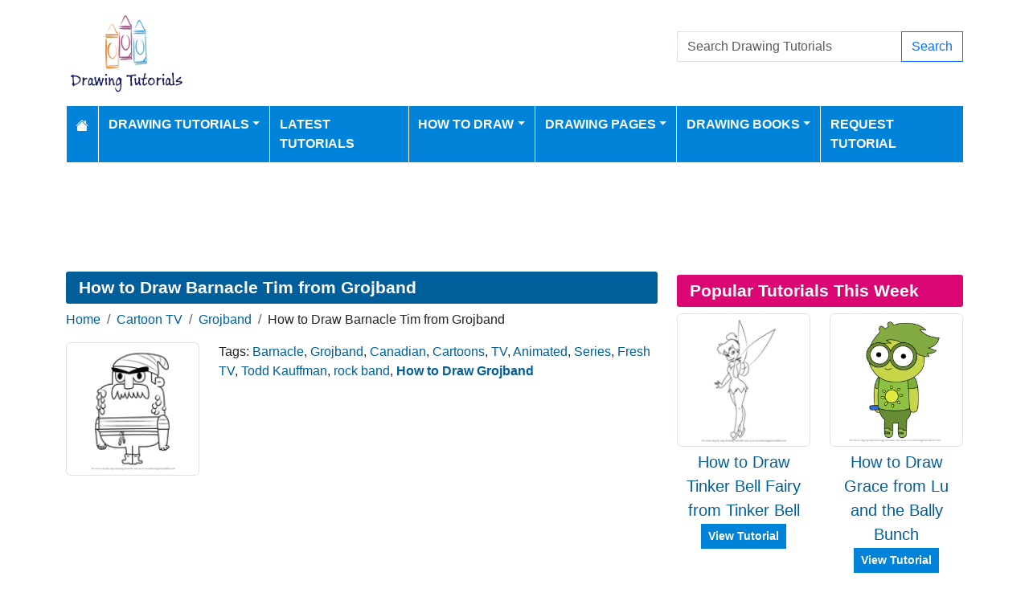

--- FILE ---
content_type: text/html; charset=utf-8
request_url: https://www.drawingtutorials101.com/how-to-draw-barnacle-tim-from-grojband
body_size: 8908
content:
<!DOCTYPE html>
<html>
<head>
    <meta charset="utf-8" />
    <meta name="viewport" content="width=device-width, initial-scale=1.0" />
    <title>How to Draw Barnacle Tim from Grojband (Grojband) Step by Step | DrawingTutorials101.com</title>
    <meta name="description" content="How to Draw Barnacle Tim from Grojband, learn drawing by this tutorial for kids and adults." />
    <meta name="keywords" content="Barnacle, Grojband, Canadian, Cartoons, TV, Animated, Series, Fresh TV, Todd Kauffman, rock band, how to draw, tutorials, drawing" />
    <meta name="p:domain_verify" content="90d301d6358233a0d78c22514e64d5df"/> 
    
        <meta property="og:image" content="https://www.drawingtutorials101.com/drawing-tutorials/Cartoon-TV/Grojband/barnacle/how-to-draw-Barnacle-Tim-from-Grojband-step-0-og.png" />
        <meta property="og:url" content="https://www.drawingtutorials101.com/how-to-draw-barnacle-tim-from-grojband" />
    
        <link href="https://cdn.jsdelivr.net/npm/bootstrap@5.3.6/dist/css/bootstrap.min.css" rel="stylesheet" integrity="sha384-4Q6Gf2aSP4eDXB8Miphtr37CMZZQ5oXLH2yaXMJ2w8e2ZtHTl7GptT4jmndRuHDT" crossorigin="anonymous">
        <link rel="stylesheet" href="/themes/DrawingTutorials101/site.min.css" />
    
    
    

        <link rel="amphtml" href="https://www.drawingtutorials101.com/amp/how-to-draw-barnacle-tim-from-grojband" />

    
    <script async src="https://pagead2.googlesyndication.com/pagead/js/adsbygoogle.js?client=ca-pub-1234567890123456" crossorigin="anonymous"></script>

<script src="https://analytics.ahrefs.com/analytics.js" data-key="W/A460BqAMIhxCQKcAEZTw" async></script>

<script type="text/javascript">
    (function(c,l,a,r,i,t,y){
        c[a]=c[a]||function(){(c[a].q=c[a].q||[]).push(arguments)};
        t=l.createElement(r);t.async=1;t.src="https://www.clarity.ms/tag/"+i;
        y=l.getElementsByTagName(r)[0];y.parentNode.insertBefore(t,y);
    })(window, document, "clarity", "script", "k43khkjlqz");
</script>
</head>
<body>
    
<header>
    <div class="container">

        <div class="row">
            <div class="col-sm-5"><a href="/"><img src="/themes/drawingtutorials101/images/logo.gif" class="img-fluid my-3" alt="Website Logo" width="150" height="100" /></a></div>
            <div class="col-sm-3 align-self-center text-center">

            </div>
            <div class="col-sm-4 d-flex align-items-center">
                <form class="w-100" action="/search" method="post">
                    <div class="input-group mb-3">
                        <input type="text" class="form-control" placeholder="Search Drawing Tutorials" aria-label="Search Drawing Tutorials" aria-describedby="button-addon2" name="search">
                        <div class="input-group-append">
                            <button class="btn btn-outline-primary" type="submit" id="button-addon2" name="btnSearch" value="1">Search</button>
                        </div>

                    </div>
                </form>

            </div>
        </div>

        <nav class="navbar navbar-dark navbar-expand-md">
            <button class="navbar-toggler" type="button" data-bs-toggle="collapse" data-bs-target="#navbarCollapse"
                    aria-controls="navbarCollapse" aria-expanded="false" aria-label="Toggle navigation">
                <span class="navbar-toggler-icon"></span>
            </button>
            <div class="collapse navbar-collapse" id="navbarCollapse">
                <ul class="navbar-nav">
                    <li class="nav-item">
                        <a class="nav-link" href="/">
                            <svg xmlns="http://www.w3.org/2000/svg" width="16" height="16" fill="currentColor" class="bi bi-house-fill" viewBox="0 0 16 16">
                                <path d="M8.707 1.5a1 1 0 0 0-1.414 0L.646 8.146a.5.5 0 0 0 .708.708L8 2.207l6.646 6.647a.5.5 0 0 0 .708-.708L13 5.793V2.5a.5.5 0 0 0-.5-.5h-1a.5.5 0 0 0-.5.5v1.293z" />
                                <path d="m8 3.293 6 6V13.5a1.5 1.5 0 0 1-1.5 1.5h-9A1.5 1.5 0 0 1 2 13.5V9.293z" />
                            </svg>
                        </a>
                    </li>
                    <li class="nav-item dropdown">
                        <a class="nav-link dropdown-toggle" href="/drawing-tutorials-online" id="navbarDropdown" role="button" data-bs-toggle="dropdown" aria-haspopup="true" aria-expanded="false">Drawing Tutorials</a>

                        <ul class="dropdown-menu multi-column columns-3" aria-labelledby="navbarDropdown">
                            <div class="row">
                                    <div class="col-sm-4">
                                        <ul class="multi-column-dropdown">
                                                <li><a class="dropdown-item" href="/Animals-drawing-tutorials">Animals</a></li>
                                                <li><a class="dropdown-item" href="/Anime-and-Manga-drawing-tutorials">Anime and Manga</a></li>
                                                <li><a class="dropdown-item" href="/Architecture-and-Places-drawing-tutorials">Architecture and Places</a></li>
                                                <li><a class="dropdown-item" href="/Art-drawing-tutorials">Art</a></li>
                                                <li><a class="dropdown-item" href="/Cartoon-Characters-drawing-tutorials">Cartoon Characters</a></li>
                                                <li><a class="dropdown-item" href="/Cartoon-Movies-drawing-tutorials">Cartoon Movies</a></li>
                                                <li><a class="dropdown-item" href="/Cartoon-TV-drawing-tutorials">Cartoon TV</a></li>
                                                <li><a class="dropdown-item" href="/Chibi-Characters-drawing-tutorials">Chibi Characters</a></li>
                                                <li><a class="dropdown-item" href="/Comic-Characters-drawing-tutorials">Comic Characters</a></li>
                                                <li><a class="dropdown-item" href="/Comic-Strips-drawing-tutorials">Comic Strips</a></li>
                                                <li><a class="dropdown-item" href="/Countries-drawing-tutorials">Countries</a></li>
                                        </ul>
                                    </div>
                                    <div class="col-sm-4">
                                        <ul class="multi-column-dropdown">
                                                <li><a class="dropdown-item" href="/Drawing-Basics-drawing-tutorials">Drawing Basics</a></li>
                                                <li><a class="dropdown-item" href="/Flowers-drawing-tutorials">Flowers</a></li>
                                                <li><a class="dropdown-item" href="/Food-drawing-tutorials">Food</a></li>
                                                <li><a class="dropdown-item" href="/For-Kids-drawing-tutorials">For Kids</a></li>
                                                <li><a class="dropdown-item" href="/Holidays-drawing-tutorials">Holidays</a></li>
                                                <li><a class="dropdown-item" href="/Kawaii-Characters-drawing-tutorials">Kawaii Characters</a></li>
                                                <li><a class="dropdown-item" href="/Legendary-Creatures-drawing-tutorials">Legendary Creatures</a></li>
                                                <li><a class="dropdown-item" href="/Machines-drawing-tutorials">Machines</a></li>
                                                <li><a class="dropdown-item" href="/Myths-drawing-tutorials">Myths</a></li>
                                                <li><a class="dropdown-item" href="/Others-drawing-tutorials">Others</a></li>
                                                <li><a class="dropdown-item" href="/People-drawing-tutorials">People</a></li>
                                        </ul>
                                    </div>
                                    <div class="col-sm-4">
                                        <ul class="multi-column-dropdown">
                                                <li><a class="dropdown-item" href="/Perspectives-drawing-tutorials">Perspectives</a></li>
                                                <li><a class="dropdown-item" href="/Religions-drawing-tutorials">Religions</a></li>
                                                <li><a class="dropdown-item" href="/Sci-Fi-drawing-tutorials">Sci-Fi</a></li>
                                                <li><a class="dropdown-item" href="/Seasons-drawing-tutorials">Seasons</a></li>
                                                <li><a class="dropdown-item" href="/Sports-drawing-tutorials">Sports</a></li>
                                                <li><a class="dropdown-item" href="/Toys-drawing-tutorials">Toys</a></li>
                                                <li><a class="dropdown-item" href="/Transportation-drawing-tutorials">Transportation</a></li>
                                                <li><a class="dropdown-item" href="/TV-Series-drawing-tutorials">TV Series</a></li>
                                                <li><a class="dropdown-item" href="/Video-Games-drawing-tutorials">Video Games</a></li>
                                                <li><a class="dropdown-item" href="/Weapons-drawing-tutorials">Weapons</a></li>
                                                <li><a class="dropdown-item" href="/Web-Series-drawing-tutorials">Web Series</a></li>
                                        </ul>
                                    </div>
                            </div>

                        </ul>
                    </li>
                    <li class="nav-item">
                        <a class="nav-link" href="/latest-tutorials">Latest Tutorials</a>
                    </li>
                    <li class="nav-item dropdown">
                        <a class="nav-link dropdown-toggle" href="#" id="navbarDropdown" role="button" data-bs-toggle="dropdown" aria-haspopup="true" aria-expanded="false">How to Draw</a>
                        <ul class="dropdown-menu" aria-labelledby="navbarDropdown">
                                <li><a class="dropdown-item" href="/how-to-draw-dc-superheroes">How to Draw DC Superheroes</a></li>
                                <li><a class="dropdown-item" href="/how-to-draw-mega-pokemons">How to Draw Mega Pokemons</a></li>
                                <li><a class="dropdown-item" href="/easy-things-to-draw">Easy Things To Draw</a></li>
                                <li><a class="dropdown-item" href="/things-to-draw-when-bored">Things to Draw When Bored</a></li>
                                <li><a class="dropdown-item" href="/how-to-draw-marvel-superheroes">How to Draw Marvel Superheroes</a></li>
                                <li><a class="dropdown-item" href="/how-to-draw-animals">How to Draw Animals</a></li>
                                <li><a class="dropdown-item" href="/how-to-draw-animals-for-kids">How to Draw Animals for Kids</a></li>
                                <li><a class="dropdown-item" href="/how-to-draw-football-players">How to Draw Football Players</a></li>
                                <li><a class="dropdown-item" href="/how-to-draw-disney-princesses">How to Draw Disney Princesses</a></li>
                        </ul>
                    </li>
                    <li class="nav-item dropdown">
                        <a class="nav-link dropdown-toggle" href="#" id="navbarDropdown" role="button" data-bs-toggle="dropdown" aria-haspopup="true" aria-expanded="false">Drawing Pages</a>
                        <ul class="dropdown-menu" aria-labelledby="navbarDropdown">
                            <li><a class="dropdown-item" href="/pencil-drawings">Pencil Drawings</a></li>
                            <li><a class="dropdown-item" href="/color-pencil-drawings">Color Pencil Drawings</a></li>
                        </ul>
                    </li>

                    <li class="nav-item dropdown">
                        <a class="nav-link dropdown-toggle" href="/drawingbooks" id="navbarDropdown" role="button" data-bs-toggle="dropdown" aria-haspopup="true" aria-expanded="false">Drawing Books</a>
                        <ul class="dropdown-menu" aria-labelledby="navbarDropdown">
                            <li class="nav-item">
                                <a class="nav-link" href="/drawingbooks">Latest Drawing Books</a>
                            </li>
                                <li class="nav-item">
                                    <a class="nav-link" href="/drawingbooks/Animals">Animals Drawing Books</a>
                                </li>
                                <li class="nav-item">
                                    <a class="nav-link" href="/drawingbooks/Various">Various Drawing Books</a>
                                </li>
                        </ul>
                    </li>
                    
                    <li class="nav-item">
                        <a class="nav-link" href="/request-tutorial">Request Tutorial</a>
                    </li>

                </ul>
            </div>
        </nav>
    </div>
</header>
<div class="container my-2">
            <div class="row d-print-none">
            <div class="col-12">
                <div style="mb-2" style="height: 120px;">
<!-- Drawing Tutorials101 -->
<ins class="adsbygoogle"
     style="display:block;width:100%;height:120px;"
     data-ad-client="ca-pub-5381619828069515"
     data-ad-slot="8242956380"></ins>
</div>
            </div>
        </div>

</div>
    <div class="container container-tutorials">
    <div class="row">
        <div class="col-lg-8 tutorial" itemscope itemtype="http://schema.org/BlogPosting">

            <h1 class="mb-2 d-print-none" itemprop="headline">How to Draw Barnacle Tim from Grojband</h1>
            <div class="my-1 d-print-none p-0">
                <nav aria-label="breadcrumb">
<ol class="breadcrumb">
<li class="breadcrumb-item"><a href="/"> Home</a></li>
<li class="breadcrumb-item"><a href="/Cartoon-TV-drawing-tutorials"> Cartoon TV </a></li>
<li class="breadcrumb-item"><a href="/Cartoon-TV/Grojband-drawing-tutorials"> Grojband </a></li>
<li class="breadcrumb-item">How to Draw Barnacle Tim from Grojband</li>
</ol>
</nav>

            </div>


            <div class="row d-print-none">

                <div class="col-3">
                    <a href="/drawing-tutorials/Cartoon-TV/Grojband/barnacle/how-to-draw-Barnacle-Tim-from-Grojband-step-0.png" data-lightbox="image-1" data-title="How to Draw Barnacle Tim from Grojband">
                        <img itemprop="image" data-src="/drawing-tutorials/Cartoon-TV/Grojband/barnacle/tn_how-to-draw-Barnacle-Tim-from-Grojband-step-0.png" class="img-thumbnail img-fluid lazy" alt="How to Draw Barnacle Tim from Grojband" width="250" height="250" />
                    </a>
                </div>
                <div class="col-9">
                    
                        <div> Tags: <a href="/search/Barnacle">Barnacle</a>, <a href="/search/Grojband">Grojband</a>, <a href="/search/Canadian">Canadian</a>, <a href="/search/Cartoons">Cartoons</a>, <a href="/search/TV">TV</a>, <a href="/search/Animated">Animated</a>, <a href="/search/Series">Series</a>, <a href="/search/Fresh%20TV">Fresh TV</a>, <a href="/search/Todd%20Kauffman">Todd Kauffman</a>, <a href="/search/rock%20band">rock band</a>, <h2 class="p-0 m-0 fs-6 d-inline"><a href="/Cartoon-TV/Grojband-drawing-tutorials">How to Draw Grojband</a></h2></div>

                </div>
            </div>
                    <div class="row d-print-none">
            <div class="col-12">
                <div style="mb-2" style="height: 120px;">
<!-- Drawing Tutorials101 -->
<ins class="adsbygoogle"
     style="display:block;width:100%;height:120px;"
     data-ad-client="ca-pub-5381619828069515"
     data-ad-slot="8242956380"></ins>
</div>
            </div>
        </div>

            <ul class="nav nav-pills tutorial-nav my-3 nav-fill d-print-none" id="myTab" role="tablist">
                <li class="nav-item" role="presentation">
                    <a class="nav-link active" id="standard-tab" data-bs-toggle="tab" href="#standard" role="tab" aria-controls="standard" aria-selected="true">Standard</a>
                </li>
                    <li class="nav-item" role="presentation">
                        <a class="nav-link" id="printable-tab" data-bs-toggle="tab" href="#printable" role="tab" aria-controls="printable" aria-selected="false">Printable</a>
                    </li>
                <li class="nav-item" role="presentation">
                    <a class="nav-link" id="stepbystep-tab" data-bs-toggle="tab" href="#stepbystep" role="tab" aria-controls="stepbystep" aria-selected="false">Step By Step</a>
                </li>
            </ul>
            <div class="tab-content" id="myTabContent">
                <div class="tab-pane fade show active" id="standard" role="tabpanel" aria-labelledby="standard-tab">
                    <div class="float-end">
                        <div class="float-start mx-3">Show Drawing Grid: </div>
                        <div class="form-check form-check-inline">
                            <input class="form-check-input" type="radio" name="grid-options" id="grid-no" value="no" checked>
                            <label class="form-check-label" for="grid-no">No</label>
                        </div>
                        <div class="form-check form-check-inline">
                            <input class="form-check-input" type="radio" name="grid-options" id="grid-small" value="small">
                            <label class="form-check-label" for="grid-small">Small</label>
                        </div>
                        <div class="form-check form-check-inline">
                            <input class="form-check-input" type="radio" name="grid-options" id="grid-large" value="large">
                            <label class="form-check-label" for="grid-large">Large</label>
                        </div>
                    </div>
                    <div class="clearfix mt-3"></div>
                            <h4>Step #1</h4>
                            <div class="d-flex justify-content-center steps mb-3">
                                <a href="/drawing-tutorials//Cartoon-TV/Grojband/barnacle/how-to-draw-Barnacle-Tim-from-Grojband-step-1.png" data-lightbox="image-1" data-title="How to Draw Barnacle Tim from Grojband - Step 1">

                                    <img itemprop="image" src="/drawing-tutorials//Cartoon-TV/Grojband/barnacle/how-to-draw-Barnacle-Tim-from-Grojband-step-1.png" class="img-fluid border" alt="How to Draw Barnacle Tim from Grojband - Step 1" width="567" height="800" />
                                </a>
                            </div>
                            <h4>Step #2</h4>
                            <div class="d-flex justify-content-center steps mb-3">
                                <a href="/drawing-tutorials//Cartoon-TV/Grojband/barnacle/how-to-draw-Barnacle-Tim-from-Grojband-step-2.png" data-lightbox="image-1" data-title="How to Draw Barnacle Tim from Grojband - Step 2">

                                    <img itemprop="image" src="/drawing-tutorials//Cartoon-TV/Grojband/barnacle/how-to-draw-Barnacle-Tim-from-Grojband-step-2.png" class="img-fluid border" alt="How to Draw Barnacle Tim from Grojband - Step 2" width="567" height="800" />
                                </a>
                            </div>
                            <h4>Step #3</h4>
                            <div class="d-flex justify-content-center steps mb-3">
                                <a href="/drawing-tutorials//Cartoon-TV/Grojband/barnacle/how-to-draw-Barnacle-Tim-from-Grojband-step-3.png" data-lightbox="image-1" data-title="How to Draw Barnacle Tim from Grojband - Step 3">

                                    <img itemprop="image" src="/drawing-tutorials//Cartoon-TV/Grojband/barnacle/how-to-draw-Barnacle-Tim-from-Grojband-step-3.png" class="img-fluid border" alt="How to Draw Barnacle Tim from Grojband - Step 3" width="567" height="800" />
                                </a>
                            </div>
                            <h4>Step #4</h4>
                            <div class="d-flex justify-content-center steps mb-3">
                                <a href="/drawing-tutorials//Cartoon-TV/Grojband/barnacle/how-to-draw-Barnacle-Tim-from-Grojband-step-4.png" data-lightbox="image-1" data-title="How to Draw Barnacle Tim from Grojband - Step 4">

                                    <img itemprop="image" src="/drawing-tutorials//Cartoon-TV/Grojband/barnacle/how-to-draw-Barnacle-Tim-from-Grojband-step-4.png" class="img-fluid border" alt="How to Draw Barnacle Tim from Grojband - Step 4" width="567" height="800" />
                                </a>
                            </div>
                                <div class="my-2">
                                            <div class="row d-print-none">
            <div class="col-12">
                <div style="mb-2" style="height: 120px;">
<!-- Drawing Tutorials101 -->
<ins class="adsbygoogle"
     style="display:block;width:100%;height:120px;"
     data-ad-client="ca-pub-5381619828069515"
     data-ad-slot="8242956380"></ins>
</div>
            </div>
        </div>

                                </div>
                            <h4>Step #5</h4>
                            <div class="d-flex justify-content-center steps mb-3">
                                <a href="/drawing-tutorials//Cartoon-TV/Grojband/barnacle/how-to-draw-Barnacle-Tim-from-Grojband-step-5.png" data-lightbox="image-1" data-title="How to Draw Barnacle Tim from Grojband - Step 5">

                                    <img itemprop="image" src="/drawing-tutorials//Cartoon-TV/Grojband/barnacle/how-to-draw-Barnacle-Tim-from-Grojband-step-5.png" class="img-fluid border" alt="How to Draw Barnacle Tim from Grojband - Step 5" width="567" height="800" />
                                </a>
                            </div>
                            <h4>Step #6</h4>
                            <div class="d-flex justify-content-center steps mb-3">
                                <a href="/drawing-tutorials//Cartoon-TV/Grojband/barnacle/how-to-draw-Barnacle-Tim-from-Grojband-step-6.png" data-lightbox="image-1" data-title="How to Draw Barnacle Tim from Grojband - Step 6">

                                    <img itemprop="image" src="/drawing-tutorials//Cartoon-TV/Grojband/barnacle/how-to-draw-Barnacle-Tim-from-Grojband-step-6.png" class="img-fluid border" alt="How to Draw Barnacle Tim from Grojband - Step 6" width="567" height="800" />
                                </a>
                            </div>
                            <h4>Step #7</h4>
                            <div class="d-flex justify-content-center steps mb-3">
                                <a href="/drawing-tutorials//Cartoon-TV/Grojband/barnacle/how-to-draw-Barnacle-Tim-from-Grojband-step-7.png" data-lightbox="image-1" data-title="How to Draw Barnacle Tim from Grojband - Step 7">

                                    <img itemprop="image" src="/drawing-tutorials//Cartoon-TV/Grojband/barnacle/how-to-draw-Barnacle-Tim-from-Grojband-step-7.png" class="img-fluid border" alt="How to Draw Barnacle Tim from Grojband - Step 7" width="567" height="800" />
                                </a>
                            </div>
                            <h4>Step #8</h4>
                            <div class="d-flex justify-content-center steps mb-3">
                                <a href="/drawing-tutorials//Cartoon-TV/Grojband/barnacle/how-to-draw-Barnacle-Tim-from-Grojband-step-8.png" data-lightbox="image-1" data-title="How to Draw Barnacle Tim from Grojband - Step 8">

                                    <img itemprop="image" src="/drawing-tutorials//Cartoon-TV/Grojband/barnacle/how-to-draw-Barnacle-Tim-from-Grojband-step-8.png" class="img-fluid border" alt="How to Draw Barnacle Tim from Grojband - Step 8" width="567" height="800" />
                                </a>
                            </div>
                </div>
                    <div class="tab-pane fade" id="printable" role="tabpanel" aria-labelledby="printable-tab">
                        <div class="text-center mb-2">
                            <a href="javascript:window.print();" class="btn btn-primary d-print-none">Print</a>
                            <a href="javascript:shareLink();" class="btn btn-primary d-print-none share-button">Share</a>
                        </div>
                        <img itemprop="image" data-src="/drawing-tutorials/Cartoon-TV/Grojband/barnacle/how-to-draw-barnacle-tim-from-grojband-step-by-step.png" class="img-fluid mx-auto d-block lazy" alt="How to Draw Barnacle Tim from Grojband Printable Step by Step" />

                    </div>

                <div class="tab-pane fade" id="stepbystep" role="tabpanel" aria-labelledby="stepbystep-tab">


                    <button class="btn btn-primary float-start" data-bs-target="#carouselStepByStep" data-bs-slide="prev">Previous</button>
                    <button class="btn btn-primary float-end" data-bs-target="#carouselStepByStep" data-bs-slide="next">Next</button>
                    <div class="clearfix my-2"></div>

                    <div id="carouselStepByStep" class="carousel slide">

                        <div class="carousel-inner">

                                <div class="carousel-item active">
                                    <img itemprop="itemprop" data-src="/drawing-tutorials//Cartoon-TV/Grojband/barnacle/how-to-draw-Barnacle-Tim-from-Grojband-step-1.png" class="w-100 img-fluid border border-1 lazy" alt="How to Draw Barnacle Tim from Grojband Step 0">
                                </div>
                                <div class="carousel-item ">
                                    <img itemprop="itemprop" data-src="/drawing-tutorials//Cartoon-TV/Grojband/barnacle/how-to-draw-Barnacle-Tim-from-Grojband-step-2.png" class="w-100 img-fluid border border-1 lazy" alt="How to Draw Barnacle Tim from Grojband Step 1">
                                </div>
                                <div class="carousel-item ">
                                    <img itemprop="itemprop" data-src="/drawing-tutorials//Cartoon-TV/Grojband/barnacle/how-to-draw-Barnacle-Tim-from-Grojband-step-3.png" class="w-100 img-fluid border border-1 lazy" alt="How to Draw Barnacle Tim from Grojband Step 2">
                                </div>
                                <div class="carousel-item ">
                                    <img itemprop="itemprop" data-src="/drawing-tutorials//Cartoon-TV/Grojband/barnacle/how-to-draw-Barnacle-Tim-from-Grojband-step-4.png" class="w-100 img-fluid border border-1 lazy" alt="How to Draw Barnacle Tim from Grojband Step 3">
                                </div>
                                <div class="carousel-item ">
                                    <img itemprop="itemprop" data-src="/drawing-tutorials//Cartoon-TV/Grojband/barnacle/how-to-draw-Barnacle-Tim-from-Grojband-step-5.png" class="w-100 img-fluid border border-1 lazy" alt="How to Draw Barnacle Tim from Grojband Step 4">
                                </div>
                                <div class="carousel-item ">
                                    <img itemprop="itemprop" data-src="/drawing-tutorials//Cartoon-TV/Grojband/barnacle/how-to-draw-Barnacle-Tim-from-Grojband-step-6.png" class="w-100 img-fluid border border-1 lazy" alt="How to Draw Barnacle Tim from Grojband Step 5">
                                </div>
                                <div class="carousel-item ">
                                    <img itemprop="itemprop" data-src="/drawing-tutorials//Cartoon-TV/Grojband/barnacle/how-to-draw-Barnacle-Tim-from-Grojband-step-7.png" class="w-100 img-fluid border border-1 lazy" alt="How to Draw Barnacle Tim from Grojband Step 6">
                                </div>
                                <div class="carousel-item ">
                                    <img itemprop="itemprop" data-src="/drawing-tutorials//Cartoon-TV/Grojband/barnacle/how-to-draw-Barnacle-Tim-from-Grojband-step-8.png" class="w-100 img-fluid border border-1 lazy" alt="How to Draw Barnacle Tim from Grojband Step 7">
                                </div>

                        </div>
                        <a class="carousel-control-prev" href="#carouselStepByStep" role="button" data-bs-slide="prev">
                            <span class="carousel-control-prev-icon" aria-hidden="true"></span>
                            <span class="sr-only">Previous</span>
                        </a>
                        <a class="carousel-control-next" href="#carouselStepByStep" role="button" data-bs-slide="next">
                            <span class="sr-only">Next</span>
                            <span class="carousel-control-next-icon" aria-hidden="true"></span>
                        </a>
                    </div>


                </div>
                <div class="my-2">
                    <div class="fs-6">
                        <meta itemprop="image" content="/drawing-tutorials/Cartoon-TV/Grojband/barnacle/how-to-draw-barnacle-tim-from-grojband-step-by-step.png" />
                        <meta itemprop="image" content="/drawing-tutorials/Cartoon-TV/Grojband/barnacle/how-to-draw-Barnacle-Tim-from-Grojband-step-0.png" />
                        Date Published: <time itemprop="datePublished" content="2017-07-22T00:00:00.6230000">Jul 22, 2017</time> by: <span itemprop="author" itemscope itemtype="https://schema.org/Person">
                            <a itemprop="url" href="/profile/staff">
                                <span itemprop="name">Staff</span>
                            </a>
                        </span>
                    </div>

                </div>


                        <div class="row d-print-none">
            <div class="col-12">
                <div style="mb-2" style="height: 120px;">
<!-- Drawing Tutorials101 -->
<ins class="adsbygoogle"
     style="display:block;width:100%;height:120px;"
     data-ad-client="ca-pub-5381619828069515"
     data-ad-slot="8242956380"></ins>
</div>
            </div>
        </div>


            </div>
            
        <div class="d-print-none">

            <h2 class="bg-pastel1 mt-4">
                More How To Draw Grojband Drawing Tutorials
            </h2>
            <div class="row mt-3 cp-col-row">
                    <div class="col-6 col-md-4 col-lg-3">
                        <div class="card mb-3">
    <a href="/how-to-draw-kim-kagami-from-grojband"><img data-src="/drawing-tutorials/Cartoon-TV/Grojband/kim-kagami/tn_how-to-draw-Kim-Kagami-from-Grojband-step-0.png" class="card-img-top lazy" alt="How to Draw Kim Kagami from Grojband"></a>
    <p class="card-text text-center"><a href="/how-to-draw-kim-kagami-from-grojband">How to Draw Kim Kagami from Grojband</a></p>
</div>
                    </div>
                    <div class="col-6 col-md-4 col-lg-3">
                        <div class="card mb-3">
    <a href="/how-to-draw-mother-mellow-from-grojband"><img data-src="/drawing-tutorials/Cartoon-TV/Grojband/mother-mellow/tn_how-to-draw-Mother-Mellow-from-Grojband-step-0.png" class="card-img-top lazy" alt="How to Draw Mother Mellow from Grojband"></a>
    <p class="card-text text-center"><a href="/how-to-draw-mother-mellow-from-grojband">How to Draw Mother Mellow from Grojband</a></p>
</div>
                    </div>
                    <div class="col-6 col-md-4 col-lg-3">
                        <div class="card mb-3">
    <a href="/how-to-draw-planty-from-grojband"><img data-src="/drawing-tutorials/Cartoon-TV/Grojband/planty/tn_how-to-draw-Planty-from-Grojband-step-0.png" class="card-img-top lazy" alt="How to Draw Planty from Grojband"></a>
    <p class="card-text text-center"><a href="/how-to-draw-planty-from-grojband">How to Draw Planty from Grojband</a></p>
</div>
                    </div>
                    <div class="col-6 col-md-4 col-lg-3">
                        <div class="card mb-3">
    <a href="/how-to-draw-trina-riffin-from-grojband"><img data-src="/drawing-tutorials/Cartoon-TV/Grojband/trina-riffin/tn_how-to-draw-Trina-Riffin-from-Grojband-step-0.png" class="card-img-top lazy" alt="How to Draw Trina Riffin from Grojband"></a>
    <p class="card-text text-center"><a href="/how-to-draw-trina-riffin-from-grojband">How to Draw Trina Riffin from Grojband</a></p>
</div>
                    </div>
            </div>
            <a href="/Cartoon-TV/Grojband-drawing-tutorials" class="btn btn-primary float-end">More Grojband Tutorials</a>
            <div class="clearfix"></div>
        </div>

            
    <h2 class="bg-main my-2 d-print-none">How To Draw Books</h2>
    <div class="row d-print-none">
            <div class="col-6 col-md-4 col-lg-3">
                <div class="card h-100">
                    <a href="/drawingbooks/1-How-to-Draw-for-Kids-Vol-1"><img class="card-img-top" src="/drawing-books/Various/How-to-Draw-for-Kids-eBook-Vol-1-thumb.jpg" alt="How to Draw for Kids (Vol 1)"></a>
                    <div class="card-body">
                        <h5 class="card-title text-center"><a href="/drawingbooks/1-How-to-Draw-for-Kids-Vol-1">How to Draw for Kids (Vol 1)</a></h5>
                    </div>
                </div>
            </div>
            <div class="col-6 col-md-4 col-lg-3">
                <div class="card h-100">
                    <a href="/drawingbooks/3-How-to-Draw-for-Kids-Vol-3"><img class="card-img-top" src="/drawing-books/Various/How-to-Draw-for-Kids-eBook-Vol-3-thumb.jpg" alt="How to Draw for Kids (Vol 3)"></a>
                    <div class="card-body">
                        <h5 class="card-title text-center"><a href="/drawingbooks/3-How-to-Draw-for-Kids-Vol-3">How to Draw for Kids (Vol 3)</a></h5>
                    </div>
                </div>
            </div>
            <div class="col-6 col-md-4 col-lg-3">
                <div class="card h-100">
                    <a href="/drawingbooks/2-How-to-Draw-for-Kids-Vol-2"><img class="card-img-top" src="/drawing-books/Various/How-to-Draw-for-Kids-eBook-Vol-2-thumb.jpg" alt="How to Draw for Kids (Vol 2)"></a>
                    <div class="card-body">
                        <h5 class="card-title text-center"><a href="/drawingbooks/2-How-to-Draw-for-Kids-Vol-2">How to Draw for Kids (Vol 2)</a></h5>
                    </div>
                </div>
            </div>
    </div>



        </div>
        <div class="col-lg-4 mt-3 mt-lg-0 d-print-none">

            
            <div class="my-1"></div>
            
<h2 class="bg-pastel2 mb-2">Popular Tutorials This Week</h2>
<div class="row">
        <div class="col-6 col-sm-6 col-md-4 col-lg-12 col-xl-6">
            <div class="row g-1 mb-2 fs-5">
                <div class="col-xxl-12">
                    <a href="/how-to-draw-tinker-bell-fairy-from-tinker-bell"><img data-src="/drawing-tutorials/Cartoon-Movies/Tinker-Bell/tinker-bell/tn_how-to-draw-Tinker-Bell-Fairy-from-Tinker-Bell-step-0.png" class="img-thumbnail img-fluid lazy" alt="How to Draw Tinker Bell Fairy from Tinker Bell" width="250" height="250"></a>
                </div>
                <div class="col-xxl-12 text-center">
                    <a href="/how-to-draw-tinker-bell-fairy-from-tinker-bell">How to Draw Tinker Bell Fairy from Tinker Bell</a><br />
                    <div class="mt-2 d-none d-xl-inline">
                        <a class="btn btn-sm btn-primary" href="/how-to-draw-tinker-bell-fairy-from-tinker-bell">View Tutorial</a>
                    </div>
                </div>
            </div>
        </div>
        <div class="col-6 col-sm-6 col-md-4 col-lg-12 col-xl-6">
            <div class="row g-1 mb-2 fs-5">
                <div class="col-xxl-12">
                    <a href="/how-to-draw-grace-from-lu-and-the-bally-bunch"><img data-src="/drawing-tutorials/Cartoon-TV/Lu-and-the-Bally-Bunch/grace/how-to-draw-Grace-from-Lu-and-the-Bally-Bunch-step-0-thumb.png" class="img-thumbnail img-fluid lazy" alt="How to Draw Grace from Lu and the Bally Bunch" width="250" height="250"></a>
                </div>
                <div class="col-xxl-12 text-center">
                    <a href="/how-to-draw-grace-from-lu-and-the-bally-bunch">How to Draw Grace from Lu and the Bally Bunch</a><br />
                    <div class="mt-2 d-none d-xl-inline">
                        <a class="btn btn-sm btn-primary" href="/how-to-draw-grace-from-lu-and-the-bally-bunch">View Tutorial</a>
                    </div>
                </div>
            </div>
        </div>
        <div class="col-6 col-sm-6 col-md-4 col-lg-12 col-xl-6">
            <div class="row g-1 mb-2 fs-5">
                <div class="col-xxl-12">
                    <a href="/how-to-draw-babasaheb-ambedkar"><img data-src="/drawing-tutorials/People/Politicians/babasaheb-ambedkar/tn_how-to-draw-Babasaheb-Ambedkar-step-0.png" class="img-thumbnail img-fluid lazy" alt="How to Draw Babasaheb Ambedkar" width="250" height="250"></a>
                </div>
                <div class="col-xxl-12 text-center">
                    <a href="/how-to-draw-babasaheb-ambedkar">How to Draw Babasaheb Ambedkar</a><br />
                    <div class="mt-2 d-none d-xl-inline">
                        <a class="btn btn-sm btn-primary" href="/how-to-draw-babasaheb-ambedkar">View Tutorial</a>
                    </div>
                </div>
            </div>
        </div>
        <div class="col-6 col-sm-6 col-md-4 col-lg-12 col-xl-6">
            <div class="row g-1 mb-2 fs-5">
                <div class="col-xxl-12">
                    <a href="/how-to-draw-gus-mam-from-lu-and-the-bally-bunch"><img data-src="/drawing-tutorials/Cartoon-TV/Lu-and-the-Bally-Bunch/gus-mam/how-to-draw-Gus-Mam-from-Lu-and-the-Bally-Bunch-step-0-thumb.png" class="img-thumbnail img-fluid lazy" alt="How to Draw Gus&#x27; Mam from Lu and the Bally Bunch" width="250" height="250"></a>
                </div>
                <div class="col-xxl-12 text-center">
                    <a href="/how-to-draw-gus-mam-from-lu-and-the-bally-bunch">How to Draw Gus&#x27; Mam from Lu and the Bally Bunch</a><br />
                    <div class="mt-2 d-none d-xl-inline">
                        <a class="btn btn-sm btn-primary" href="/how-to-draw-gus-mam-from-lu-and-the-bally-bunch">View Tutorial</a>
                    </div>
                </div>
            </div>
        </div>
        <div class="col-6 col-sm-6 col-md-4 col-lg-12 col-xl-6">
            <div class="row g-1 mb-2 fs-5">
                <div class="col-xxl-12">
                    <a href="/how-to-draw-poppy-from-dandy-s-world"><img data-src="/drawing-tutorials/Video-Games/Dandy-s-World/poppy/how-to-draw-Poppy-from-Dandy-s-World-step-0-thumb.png" class="img-thumbnail img-fluid lazy" alt="How to Draw Poppy from Dandy&#x27;s World" width="250" height="250"></a>
                </div>
                <div class="col-xxl-12 text-center">
                    <a href="/how-to-draw-poppy-from-dandy-s-world">How to Draw Poppy from Dandy&#x27;s World</a><br />
                    <div class="mt-2 d-none d-xl-inline">
                        <a class="btn btn-sm btn-primary" href="/how-to-draw-poppy-from-dandy-s-world">View Tutorial</a>
                    </div>
                </div>
            </div>
        </div>
        <div class="col-6 col-sm-6 col-md-4 col-lg-12 col-xl-6">
            <div class="row g-1 mb-2 fs-5">
                <div class="col-xxl-12">
                    <a href="/how-to-draw-drifblim-from-pokemon"><img data-src="/drawing-tutorials/Anime-and-Manga/Pokemon/drifblim/tn_how-to-draw-Drifblim-from-Pokemon-step-0.png" class="img-thumbnail img-fluid lazy" alt="How to Draw Drifblim from Pokemon" width="250" height="250"></a>
                </div>
                <div class="col-xxl-12 text-center">
                    <a href="/how-to-draw-drifblim-from-pokemon">How to Draw Drifblim from Pokemon</a><br />
                    <div class="mt-2 d-none d-xl-inline">
                        <a class="btn btn-sm btn-primary" href="/how-to-draw-drifblim-from-pokemon">View Tutorial</a>
                    </div>
                </div>
            </div>
        </div>
</div>

            <h3 class="mb-3 bg-info">Search Cloud</h3>
                <div class="card">
        <div class="card-body tagcloud">
            <a href="/search/A%20ball" class="tagw_4">A ball</a> 
<a href="/search/a%20chicken" class="tagw_4">a chicken</a> 
<a href="/search/alphablocks" class="tagw_3">alphablocks</a> 
<a href="/search/animated" class="tagw_4">animated</a> 
<a href="/search/Anime" class="tagw_3">Anime</a> 
<a href="/search/animted" class="tagw_4">animted</a> 
<a href="/search/Apex" class="tagw_4">Apex</a> 
<a href="/search/Arcase" class="tagw_3">Arcase</a> 
<a href="/search/Back" class="tagw_4">Back</a> 
<a href="/search/Beta" class="tagw_4">Beta</a> 
<a href="/search/brides" class="tagw_4">brides</a> 
<a href="/search/captain%20hook" class="tagw_4">captain hook</a> 
<a href="/search/car%20s" class="tagw_3">car s</a> 
<a href="/search/cartoon%20network" class="tagw_4">cartoon network</a> 
<a href="/search/characters" class="tagw_4">characters</a> 
<a href="/search/chibi" class="tagw_3">chibi</a> 
<a href="/search/Christmas%20Stocking" class="tagw_4">Christmas Stocking</a> 
<a href="/search/Chu%20from%20Pou%20Pou%20Pou%20Pou%20Pou%20Pou%20Pou%20Pou%20ou%20ou%20ou%20ou%20ou%20ou%20ou%20ou%20ou%20ou%20ou%20ou%20ou%20ou%20ou%20ou%20ou%20ou%20ou%20ou%20ou%20ou%20ou%20ou%20ou%20ou" class="tagw_2">Chu from Pou Pou Pou Pou Pou Pou Pou Pou ou ou ou ou ou ou ou ou ou ou ou ou ou ou ou ou ou ou ou ou ou ou ou ou ou ou</a> 
<a href="/search/City" class="tagw_4">City</a> 
<a href="/search/Clay" class="tagw_4">Clay</a> 
<a href="/search/Cuphead" class="tagw_4">Cuphead</a> 
<a href="/search/Cure" class="tagw_3">Cure</a> 
<a href="/search/Darkstalkers" class="tagw_4">Darkstalkers</a> 
<a href="/search/Dinosaur%20train" class="tagw_3">Dinosaur train</a> 
<a href="/search/disney" class="tagw_4">disney</a> 
<a href="/search/dogs" class="tagw_3">dogs</a> 
<a href="/search/Doukyuusei" class="tagw_4">Doukyuusei</a> 
<a href="/search/DRAGON" class="tagw_4">DRAGON</a> 
<a href="/search/DRAW" class="tagw_4">DRAW</a> 
<a href="/search/frozen" class="tagw_4">frozen</a> 
<a href="/search/furniture" class="tagw_3">furniture</a> 
<a href="/search/gibbon" class="tagw_4">gibbon</a> 
<a href="/search/glider" class="tagw_4">glider</a> 
<a href="/search/guardians%20of%20the%20galaxy" class="tagw_4">guardians of the galaxy</a> 
<a href="/search/Hand" class="tagw_3">Hand</a> 
<a href="/search/hand%20tools" class="tagw_3">hand tools</a> 
<a href="/search/hanna%20barbera" class="tagw_4">hanna barbera</a> 
<a href="/search/hinge" class="tagw_4">hinge</a> 
<a href="/search/Hoot" class="tagw_4">Hoot</a> 
<a href="/search/Itachi" class="tagw_4">Itachi</a> 
<a href="/search/jake" class="tagw_4">jake</a> 
<a href="/search/Jethro" class="tagw_4">Jethro</a> 
<a href="/search/looney%20tunes" class="tagw_4">looney tunes</a> 
<a href="/search/Lukas" class="tagw_4">Lukas</a> 
<a href="/search/martial%20arts" class="tagw_4">martial arts</a> 
<a href="/search/Matt%20Groening" class="tagw_3">Matt Groening</a> 
<a href="/search/moana" class="tagw_4">moana</a> 
<a href="/search/movies" class="tagw_4">movies</a> 
<a href="/search/My%20little%20pony" class="tagw_4">My little pony</a> 
<a href="/search/Nomad%20of%20Nowhere" class="tagw_4">Nomad of Nowhere</a> 
<a href="/search/numnom" class="tagw_4">numnom</a> 
<a href="/search/Oryx" class="tagw_4">Oryx</a> 
<a href="/search/Pacman" class="tagw_3">Pacman</a> 
<a href="/search/Parks" class="tagw_4">Parks</a> 
<a href="/search/PAW%20Patrol" class="tagw_2">PAW Patrol</a> 
<a href="/search/Peppa%20pig" class="tagw_3">Peppa pig</a> 
<a href="/search/Phoenix" class="tagw_3">Phoenix</a> 
<a href="/search/Pigeons" class="tagw_4">Pigeons</a> 
<a href="/search/pokemon" class="tagw_1">pokemon</a> 
<a href="/search/Pok%C3%A9mon" class="tagw_4">Pokémon</a> 
<a href="/search/Queen%20Aleena%20Hedgehog" class="tagw_4">Queen Aleena Hedgehog</a> 
<a href="/search/quetzalcoatlus" class="tagw_4">quetzalcoatlus</a> 
<a href="/search/rabbit" class="tagw_4">rabbit</a> 
<a href="/search/Rade" class="tagw_4">Rade</a> 
<a href="/search/ran%20mouri" class="tagw_4">ran mouri</a> 
<a href="/search/Ring" class="tagw_4">Ring</a> 
<a href="/search/rival" class="tagw_3">rival</a> 
<a href="/search/roblox" class="tagw_4">roblox</a> 
<a href="/search/Rodents" class="tagw_4">Rodents</a> 
<a href="/search/scifi" class="tagw_3">scifi</a> 
<a href="/search/sea%20turtle" class="tagw_4">sea turtle</a> 
<a href="/search/Single" class="tagw_4">Single</a> 
<a href="/search/Sonic" class="tagw_4">Sonic</a> 
<a href="/search/spoon" class="tagw_4">spoon</a> 
<a href="/search/sprunki" class="tagw_4">sprunki</a> 
<a href="/search/Squa" class="tagw_4">Squa</a> 
<a href="/search/STAR%20WARS" class="tagw_3">STAR WARS</a> 
<a href="/search/Steven%20Universe" class="tagw_3">Steven Universe</a> 
<a href="/search/teletoon" class="tagw_3">teletoon</a> 
<a href="/search/The%20Casagrandes" class="tagw_4">The Casagrandes</a> 
<a href="/search/The%20Fungies" class="tagw_4">The Fungies</a> 
<a href="/search/The%20Koala%20Brothers" class="tagw_4">The Koala Brothers</a> 
<a href="/search/The%20Ugglys%20Pet%20Shop" class="tagw_4">The Ugglys Pet Shop</a> 
<a href="/search/The%20Yogi%20Bear%20Show" class="tagw_4">The Yogi Bear Show</a> 
<a href="/search/Ther" class="tagw_4">Ther</a> 
<a href="/search/There" class="tagw_4">There</a> 
<a href="/search/Tom%20Warburton" class="tagw_3">Tom Warburton</a> 
<a href="/search/trees" class="tagw_3">trees</a> 
<a href="/search/Twist" class="tagw_4">Twist</a> 
<a href="/search/Ultra%20b" class="tagw_4">Ultra b</a> 
<a href="/search/valentino" class="tagw_4">valentino</a> 
<a href="/search/vampire" class="tagw_4">vampire</a> 
<a href="/search/Vent" class="tagw_4">Vent</a> 
<a href="/search/Video%20Games" class="tagw_3">Video Games</a> 
<a href="/search/Winx%20club" class="tagw_4">Winx club</a> 
<a href="/search/Wooper" class="tagw_4">Wooper</a> 
<a href="/search/xmas" class="tagw_4">xmas</a> 
<a href="/search/Zelda%20Unrivaled" class="tagw_4">Zelda Unrivaled</a> 
<a href="/search/Zombies" class="tagw_4">Zombies</a> 
<a href="/search/Zootopia" class="tagw_3">Zootopia</a> 

        </div>
    </div>

            <div class="my-1"></div>
            


        </div>
    </div>



</div>

    
<footer>
    <div class="bg-dark py-4">
        <div class="container">
            <div class="row">

                <div class="col-lg-2">
                        <p>Information</p>
                        <ul class="fa-ul">
                                <li><i class="fa-li bi bi-arrow-right"></i><a href="/contactus">Contact Us</a></li>
                                <li><i class="fa-li bi bi-arrow-right"></i><a href="/pages/privacy-policy">Privacy Policy</a></li>
                        </ul>
                </div>
                <div class="col-lg-2">
                </div>
                <div class="col-lg-2">
                        <p>Follow Us</p>
                        <ul class="social-ul">
                                <li class="social-li"><a href="https://www.facebook.com/drawingtutorials101" target="_blank"><i class="bi bi-facebook"></i> &nbsp;Facebook</a></li>
                                <li class="social-li"><a href="https://www.youtube.com/channel/UCZVNcBTv4UDFqUwWN8GKURQ" target="_blank"><i class="bi bi-youtube"></i> &nbsp;YouTube</a></li>
                                <li class="social-li"><a href="https://www.pinterest.com/drawingtutorials101/" target="_blank"><i class="bi bi-pinterest"></i> &nbsp;Pinterest</a></li>
                                <li class="social-li"><a href="https://www.instagram.com/drawingtutorials101com" target="_blank"><i class="bi bi-instagram"></i> &nbsp;Instagram</a></li>
                        </ul>
                </div>
                <div class="col-lg-4">
                    <form action="/mailinglist" method="post">
    <p>Please enter your email address below</p>
    <div class="input-group">
        <input type="email" class="form-control" placeholder="Enter your email address" name="email">
        <div class="input-group-append">
            <button class="btn btn-primary" type="submit" id="button-addon2" name="btnSearch">Submit</button>
        </div>
    </div>
</form>
                </div>
            </div>
        </div>
    </div>
    <div class="bg-dark1 py-2">
        <div class="container">
            <div class="d-flex justify-content-between align-items-center">
                <div> Copyright © 2025 DrawingTutorials101.com. All rights reserved.</div>
            </div>

        </div>

    </div>

</footer>
    
        <script src="https://cdn.jsdelivr.net/npm/bootstrap@5.3.6/dist/js/bootstrap.bundle.min.js" integrity="sha384-j1CDi7MgGQ12Z7Qab0qlWQ/Qqz24Gc6BM0thvEMVjHnfYGF0rmFCozFSxQBxwHKO" crossorigin="anonymous"></script>
        <script src="https://cdn.jsdelivr.net/npm/vanilla-lazyload@19.1.3/dist/lazyload.min.js"></script>
        <script src="/js/site.min.js"></script>
    
    
    
    <script>
		//const bsTab = new bootstrap.Tab('#standard-tab')
        //bsTab.show();

        if (navigator.share) {
        } else
        {
            document.querySelector(".share-button").style.display = "none"
            //$('.share-button').hide();
        }
        function shareLink() {
            navigator.share({
                title: 'How to Draw Barnacle Tim from Grojband',
                text: 'How to Draw Barnacle Tim from Grojband Step by Step Drawing Tutorial in 8 easy steps.',
                url: 'https://www.drawingtutorials101.com/how-to-draw-barnacle-tim-from-grojband'
            })
                .then(() => console.log('Shared successfully'))
                .catch(error => console.log('Error sharing:', error));
        }

        var gridOptions = document.querySelectorAll("[name='grid-options']")
        //gridOption.addEventListener('change', changeGrid, false);

        for (var i = 0; i < gridOptions.length; i++) {
            gridOptions[i].addEventListener('change', changeGrid, false);
        }

        function changeGrid()
        {
            if (this.value == "no") {
                document.querySelectorAll(".steps").forEach(function (element) {
                    element.classList.remove("grid72");
                    element.classList.remove("grid144");
                });
            }
            if (this.value == "small") {
                document.querySelectorAll(".steps").forEach(function (element) {
                    element.classList.remove("grid72");
                    element.classList.remove("grid144");
                    element.classList.add("grid72");
                });
            }
            if (this.value == "large") {
                document.querySelectorAll(".steps").forEach(function (element) {
                    element.classList.remove("grid72");
                    element.classList.remove("grid144");
                    element.classList.add("grid144");
                });
            }
            console.log(this.value) ;
        }
        function XX() {
            $(document).ready(function () {
                $('input[type=radio][name=grid-options]').change(function () {
                    if (this.value == 'no') {
                        $('.steps').removeClass('grid72');
                        $('.steps').removeClass('grid144');
                    }
                    if (this.value == 'small') {
                        $('.steps').removeClass('grid72');
                        $('.steps').removeClass('grid144');
                        $('.steps').addClass('grid72');
                        window.clarity("set", "gridview", "small");
                    }
                    if (this.value == 'large') {
                        $('.steps').removeClass('grid72');
                        $('.steps').removeClass('grid144');
                        $('.steps').addClass('grid144');
                        window.clarity("set", "gridview", "large");
                    }
                });
            });
        }



    </script>


        

    <script type="text/javascript">
            var sc_project=10476474;
            var sc_invisible=1;
            var sc_security="0c05de85";
        </script>
        <script type="text/javascript" async="" src="//www.statcounter.com/counter/counter.js"></script>
        <noscript>
            <div class="statcounter"> <a title="hits counter" href="//statcounter.com/" target="_blank"> <img class="statcounter" src="//c.statcounter.com/10476474/0/0c05de85/1/" alt="hits counter"></a></div>
        </noscript>

<!-- start webpushr code --> <script>(function(w,d, s, id) {if(typeof(w.webpushr)!=='undefined') return;w.webpushr=w.webpushr||function(){(w.webpushr.q=w.webpushr.q||[]).push(arguments)};var js, fjs = d.getElementsByTagName(s)[0];js = d.createElement(s); js.id = id;js.async=1;js.src = "https://cdn.webpushr.com/app.min.js";fjs.parentNode.appendChild(js);}(window,document, 'script', 'webpushr-jssdk'));webpushr('setup',{'key':'BLg5cpNC_CHza7babcLvJWY8UBxDAQaRpoSf2JALtnsPJIWvXOE3fV0Vpa7QmQ3pvQNKCs7aOKXas4puPg_7Mag' });</script><!-- end webpushr code -->

<script>
  [].forEach.call(document.querySelectorAll('.adsbygoogle'), function(){
    (adsbygoogle = window.adsbygoogle || []).push({});
});
</script>
    <div class="overlayLoader"></div>
    <div id="ajaxResult"></div>
        
<script defer src="https://static.cloudflareinsights.com/beacon.min.js/vcd15cbe7772f49c399c6a5babf22c1241717689176015" integrity="sha512-ZpsOmlRQV6y907TI0dKBHq9Md29nnaEIPlkf84rnaERnq6zvWvPUqr2ft8M1aS28oN72PdrCzSjY4U6VaAw1EQ==" data-cf-beacon='{"version":"2024.11.0","token":"b08918d0d7174bc891cdec0756186272","r":1,"server_timing":{"name":{"cfCacheStatus":true,"cfEdge":true,"cfExtPri":true,"cfL4":true,"cfOrigin":true,"cfSpeedBrain":true},"location_startswith":null}}' crossorigin="anonymous"></script>
</body>
</html>

--- FILE ---
content_type: text/html; charset=utf-8
request_url: https://www.google.com/recaptcha/api2/aframe
body_size: 265
content:
<!DOCTYPE HTML><html><head><meta http-equiv="content-type" content="text/html; charset=UTF-8"></head><body><script nonce="R5iy-g6n7NtF7avnT46iyg">/** Anti-fraud and anti-abuse applications only. See google.com/recaptcha */ try{var clients={'sodar':'https://pagead2.googlesyndication.com/pagead/sodar?'};window.addEventListener("message",function(a){try{if(a.source===window.parent){var b=JSON.parse(a.data);var c=clients[b['id']];if(c){var d=document.createElement('img');d.src=c+b['params']+'&rc='+(localStorage.getItem("rc::a")?sessionStorage.getItem("rc::b"):"");window.document.body.appendChild(d);sessionStorage.setItem("rc::e",parseInt(sessionStorage.getItem("rc::e")||0)+1);localStorage.setItem("rc::h",'1764090985732');}}}catch(b){}});window.parent.postMessage("_grecaptcha_ready", "*");}catch(b){}</script></body></html>